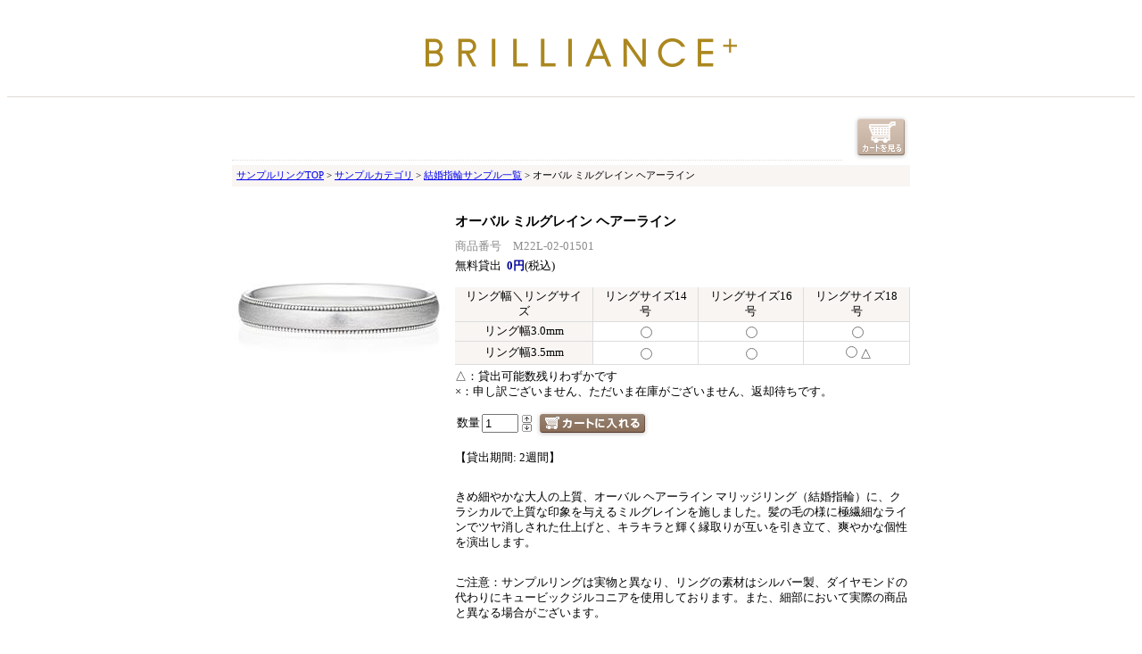

--- FILE ---
content_type: text/html;charset=Shift_JIS
request_url: https://www2.brilliance.co.jp/fs/brilliance/marriage_sample/M22L-02-01501
body_size: 4097
content:
<!DOCTYPE html PUBLIC "-//W3C//DTD XHTML 1.0 Transitional//EN" "http://www.w3.org/TR/xhtml1/DTD/xhtml1-transitional.dtd">
<html lang="ja">
<head>
<meta http-equiv="Content-Language" content="ja" />
<meta http-equiv="Content-Type" content="text/html; charset=Shift_JIS" />
<meta http-equiv="Pragma" content="no-cache" />
<meta http-equiv="cache-control" content="no-cache" />
<meta http-equiv="Expires" content="Thu, 01 Dec 1994 16:00:00 GMT" />
<meta name="description" content="オーバル ミルグレイン ヘアーライン 結婚指輪サンプル一覧 BRILLIANCE+" />
<meta name="keywords" content="オーバル ミルグレイン ヘアーライン,結婚指輪サンプル一覧,BRILLIANCE+" />
<meta property="og:title" content="オーバル ミルグレイン ヘアーライン" />
<meta property="og:image" content="https://www2.brilliance.co.jp/shop/item/brilliance/picture/goods/50_1_expand.jpg" />
<meta property="og:url" content="https://www2.brilliance.co.jp/fs/brilliance/M22L-02-01501?utm_source=facebook&utm_medium=FacebookProduct&utm_campaign=FacebookLike" />
<meta property="og:site_name" content="BRILLIANCE+" />
<meta property="og:description" content="【貸出期間: 2週間】


きめ細やかな大人の上質、オーバル ヘアーライン マリッジリング（結婚指輪）に、クラシカルで上質な印象を与えるミルグレインを施しました。髪の毛の様に極繊細なラインでツヤ消しされた仕上げと、キラキラと輝く縁取りが互いを引き立て、爽やかな個性を演出します。

ご注意：サンプルリングは実物と異なり、リングの素材はシルバー製、ダイヤモンドの代わりにキュービックジルコニアを使用しております。また、細部において実際の商品と異なる場合がございます。" />
<meta property="og:locale" content="ja_JP" />
<meta property="og:type" content="product" />
<meta property="product:price:amount" content="0" />
<meta property="product:price:currency" content="JPY" />
<meta property="product:product_link" content="https://www2.brilliance.co.jp/fs/brilliance/marriage_sample/M22L-02-01501" />

<title>オーバル ミルグレイン ヘアーライン 結婚指輪サンプル一覧 BRILLIANCE+</title>
<link rel="stylesheet" type="text/css" href="/shop/css/r_system_preset.css?v3.24.0" />
<link rel="stylesheet" type="text/css" href="/shop/item/brilliance/design/template03/css/system_DesignSettings.css" />
<link rel="stylesheet" type="text/css" href="/shop/item/brilliance/design/template03/css/system_SizeColorSettings.css" />
<link rel="stylesheet" type="text/css" href="/shop/item/brilliance/design/template03/css/system_LayoutSettings.css" />
<link rel="stylesheet" type="text/css" href="/shop/item/brilliance/design/template03/css/original.css" />

<link rel="canonical" href="https://www2.brilliance.co.jp/fs/brilliance/M22L-02-01501" />
<script type="text/javascript" src="/shop/js/jquery.js" charset="UTF-8"></script>


<script type="text/javascript" src="/shop/js/futureshop2.js"></script>



</head>
<body id="FS2_body_Goods" class="FS2_body_Goods_GoodsDetail FS2_body_Goods_GoodsDetail_M22L-02-01501" xmlns:fb="http://ogp.me/ns/fb#">

<div class="layout_body">
	

	<div class="layout_header"><div style="width:100%; border-bottom:#ddd9d6 solid 1px; margin-bottom:20px; font-family:'ＭＳ Ｐ明朝', 'MS PMincho', 'ヒラギノ明朝 Pro W3', 'Hiragino Mincho Pro', serif">

  <div style="width:800px; height:100px; margin:0 auto;">
  <a href="https://www.brilliance.co.jp/"><img src="/shop/item/brilliance/design/img01/header.gif"/ alt="ブリリアンス+サンプルリング貸出カート"></a>
  </div>

</div></div>

	<table border="0" cellspacing="0" cellpadding="0" class="layout_table">
	 <tr>
		<td class="layout_menu"></td>
		<td class="layout_content">
			<div class="utility"> 
<table width="100%" border="0" cellpadding="0" cellspacing="0">
<tr>
<td class="FS2_welcome_area">
</td>
<td width="10%" rowspan="2" align="right" nowrap="nowrap">
<a href="https://www2.brilliance.co.jp/fs/brilliance/ShoppingCart.html" class="viewCart" onClick="return canSubmit();"><img src="/shop/item/brilliance/design/template03/btn/CartButtonImage.gif" alt="カートを見る" border="0" /></a></td>
</tr>
<tr>
<td class="FS2_login_area">
</td>
</tr>
</table>
</div>
			
							<div class="system_content">
					<p class="pan FS2_breadcrumbs">
<a href="https://www.brilliance.co.jp/samplering/">サンプルリングTOP</a> &gt; <a href="https://www2.brilliance.co.jp/fs/brilliance/c/sample">サンプルカテゴリ</a> &gt; <a href="https://www2.brilliance.co.jp/fs/brilliance/c/marriage_sample">結婚指輪サンプル一覧</a> &gt; オーバル ミルグレイン ヘアーライン
</p>
					
					
					
<a name="M22L-02-01501"></a>
<div class="gl_Item" id="FS2_itemlayout_E">
<table border="0" cellspacing="0" cellpadding="0">
 <tr>
 <td class="FS2_itemlayout_td_Left"><div class="FS2_thumbnail_container"><a href="javascript:window.open('/shop/item/brilliance/picture/goods/50_1_expand.jpg', '', '').focus();"><img src="/shop/item/brilliance/picture/goods/50_1.jpg" class="thumbnail" border="0" alt="オーバールリングミルグレインヘアライン(#14#16#18)" /></a><br /></div></td>
 <td class="FS2_itemlayout_td_Right">
<h1 class="itemTitle">オーバル ミルグレイン ヘアーライン</h1>
<p class="itemNumber">商品番号　M22L-02-01501</p>
<div class="FS2_itemPrice_area">
<p class="FS2_itemPrice_text">
<span class="FS2_special_price">無料貸出</span><span class="itemPrice">0円</span><span class="FS2_itemPrice_addition">(税込)</span>
</p>
</div>

<form method="POST" action="https://www2.brilliance.co.jp/fs/brilliance/ToCart.html">
<input type="image" name="dummySubmit" border="0" src="/adminItem/img/1px.gif" id="submit" value="" onClick="return false;" class="dummySubmit"/>
<input type="hidden" name="url" value="/fs/brilliance/marriage_sample/M22L-02-01501" />
<input type="hidden" name="pagename" value="GoodsDetail" />
<input type="hidden" name="goodsId" value="50" />

<table cellspacing="0" cellpadding="0" class="GoodsSelectionTable">
<tr>
<th class="thStrong">リング幅＼リングサイズ</th>
<th>リングサイズ14号</th>
<th>リングサイズ16号</th>
<th>リングサイズ18号</th>
</tr>
<tr>
<th>リング幅3.0mm</th>
<td><label><input type="radio" name="variation" value="1_1" /></label></td>
<td><label><input type="radio" name="variation" value="1_2" /></label></td>
<td><label><input type="radio" name="variation" value="1_3" /></label></td>
</tr>
<tr>
<th>リング幅3.5mm</th>
<td><label><input type="radio" name="variation" value="2_1" /></label></td>
<td><label><input type="radio" name="variation" value="2_2" /></label></td>
<td><label><input type="radio" name="variation" value="2_3" />△</label></td>
</tr>
</table>
<p class="FS2_ItemStockSample_area">△：<span class="itemStock FS2_fewStockSample">貸出可能数残りわずかです</span><br />
×：<span class="itemStock FS2_noStockSample">申し訳ございません、ただいま在庫がございません、返却待ちです。</span></p>
<div class="FS2_figure">
<table border="0" cellspacing="2" cellpadding="0" class="FS2_figure_table">
<tr>
<td style="vertical-align:middle;" nowrap="nowrap" class="FS2_figure_table_td_figure">数量</td>
<td style="vertical-align:middle;" class="FS2_figure_table_td_input_cnt"><input name="cnt" type="text" value="1" size="3" maxlength="16000" /></td>
<td style="vertical-align:middle;" class="FS2_figure_table_td_updn_btn"><input type="image" src="/shop/img/nup.gif" width="15" height="13" onClick="return countUp(this.form.cnt);" /><br /><input type="image" src="/shop/img/ndown.gif" width="15" height="12" onClick="return countDown(this.form.cnt);" /></td>
<td style="vertical-align:middle;" class="FS2_figure_table_td_cart_btn"><input name="toCart" type="image" id="toCart" src="/shop/item/brilliance/design/template03/btn/InCartButton.gif" alt="カートに入れる" onClick="return canSubmit();" /></td>
</tr>
</table>
</div>
</form>


<p class="FS2_ItemComment">【貸出期間: 2週間】
<br />
<br />
<p>きめ細やかな大人の上質、オーバル ヘアーライン マリッジリング（結婚指輪）に、クラシカルで上質な印象を与えるミルグレインを施しました。髪の毛の様に極繊細なラインでツヤ消しされた仕上げと、キラキラと輝く縁取りが互いを引き立て、爽やかな個性を演出します。<br />
<br /><p>
<p>ご注意：サンプルリングは実物と異なり、リングの素材はシルバー製、ダイヤモンドの代わりにキュービックジルコニアを使用しております。また、細部において実際の商品と異なる場合がございます。</p>


</p></td>
 </tr>
</table>

</div>

					
										<br clear="all" />
					<div id="FS2_Recommend_List" class="alignItem_03">
						<h2 class="CrossHead">おすすめの商品<br />
<font size="2">（リングゲージ・サイズ棒はリング貸出数にはカウントされません）</ font></h2>
<div class="gl_Item" style="text-align:center;" id="FS2_Recommend_itemlayout_C">
<div id="FS2_ReccomendGoods">
<table border="0" cellspacing="0" cellpadding="0" class="FS2_recommendgoods_table">
	<tr>
		<td valign="top" class="FS2_itemlayout_td_Left">
		<div class="FS2_thumbnail_container">
		<a href="https://www2.brilliance.co.jp/fs/brilliance/ring_gauge" onClick="return canSubmit();"><img src="/shop/item/brilliance/picture/goods/2_thumbnail.jpg" alt="リングゲージ" class="thumbnail" border="0" /></a>
		</div>
		
		<h3 class="itemTitle">
		<a href="https://www2.brilliance.co.jp/fs/brilliance/ring_gauge" onClick="return canSubmit();">		リングゲージ
		</a>		
		
		</h3>
		</td>
	</tr>
</table>
</div>
</div>
<div class="gl_Item" style="text-align:center;" id="FS2_Recommend_itemlayout_C">
<div id="FS2_ReccomendGoods">
<table border="0" cellspacing="0" cellpadding="0" class="FS2_recommendgoods_table">
	<tr>
		<td valign="top" class="FS2_itemlayout_td_Left">
		<div class="FS2_thumbnail_container">
		<a href="https://www2.brilliance.co.jp/fs/brilliance/size_bar" onClick="return canSubmit();"><img src="/shop/item/brilliance/picture/goods/21_thumbnail.jpg" alt="サイズ棒" class="thumbnail" border="0" /></a>
		</div>
		
		<h3 class="itemTitle">
		<a href="https://www2.brilliance.co.jp/fs/brilliance/size_bar" onClick="return canSubmit();">		サイズ棒
		</a>		
		
		</h3>
		</td>
	</tr>
</table>
</div>
</div>

					</div>
		 <br clear="all">
					
					
					
				</div>
			
		</td>
		<td class="layout_right"></td>
	 </tr>
	</table>

	<div class="layout_footer">
	 <div style="text-align:center; background:#f0f0f0; margin-top:30px; padding:30px 0 50px 0; letter-spacing:0.1em; line-height:2.0em;">

ブライダルジュエリーのオンラインショップ「<a href="https://www.brilliance.co.jp/">BRILLIANCE+</a>」<br />
<br />
【お問い合わせ】<br />
<span style="font-size:20px;">フリーダイヤル : 0120-978-345</span><br />
営業時間 10:00～19:00　<a href="https://www.brilliance.co.jp/otoiawase.php">mail : support@brilliance.co.jp</a>　<a href="https://www.brilliance.co.jp/showroom/">ショールームご来店予約</a>
<br />
<a href="https://www.brilliance.co.jp/privacypolicy.html">プライバシーポリシー</a> <a href="https://www.brilliance.co.jp/security.html">セキュリティーポリシー</a> <a href="https://www.brilliance.co.jp/commerce.html">特定商取引法に基づく表示について</a><br />
<br />
<br />
株式会社ドリームフィールズ<br />
〒103-0012 東京都中央区日本橋堀留町1-10-13　REVZO5F
</div>

<!-- Google Tag Manager -->
<script>(function(w,d,s,l,i){w[l]=w[l]||[];w[l].push({'gtm.start':
new Date().getTime(),event:'gtm.js'});var f=d.getElementsByTagName(s)[0],
j=d.createElement(s),dl=l!='dataLayer'?'&l='+l:'';j.async=true;j.src=
'https://www.googletagmanager.com/gtm.js?id='+i+dl;f.parentNode.insertBefore(j,f);
})(window,document,'script','dataLayer','GTM-5PXJ36');</script>
<!-- End Google Tag Manager -->
<!-- Google Tag Manager (noscript) -->
<noscript><iframe src="https://www.googletagmanager.com/ns.html?id=GTM-5PXJ36"
height="0" width="0" style="display:none;visibility:hidden"></iframe></noscript>
<!-- End Google Tag Manager (noscript) -->
<script id="tagjs" type="text/javascript">
  (function () {
    var tagjs = document.createElement("script");
    var s = document.getElementsByTagName("script")[0];
    tagjs.async = true;
    tagjs.src = "//s.yjtag.jp/tag.js#site=ww7ioDR";
    s.parentNode.insertBefore(tagjs, s);
  }());
</script>
<noscript>
  <iframe src="//b.yjtag.jp/iframe?c=ww7ioDR" width="1" height="1" frameborder="0" scrolling="no" marginheight="0" marginwidth="0"></iframe>
</noscript>
	</div>

</div>
 


</body>

</html>